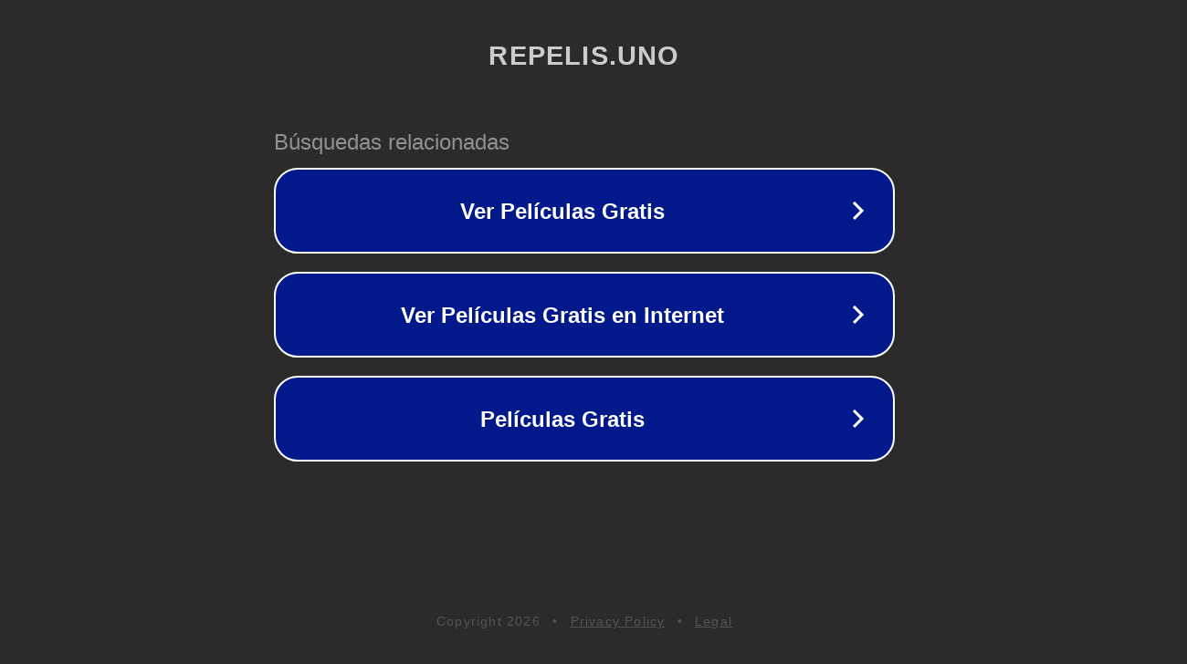

--- FILE ---
content_type: text/html; charset=utf-8
request_url: https://repelis.uno/pelicula/la-cenicienta
body_size: 1066
content:
<!doctype html>
<html data-adblockkey="MFwwDQYJKoZIhvcNAQEBBQADSwAwSAJBANDrp2lz7AOmADaN8tA50LsWcjLFyQFcb/P2Txc58oYOeILb3vBw7J6f4pamkAQVSQuqYsKx3YzdUHCvbVZvFUsCAwEAAQ==_rlM9b214M2yQs8beP/dLZmlWGGn6mjfFXCV1cNnQ93r/lkZUGd1gVcEwEyAZOZP2xdsbaqxiJyFHXhn3CNfRYg==" lang="en" style="background: #2B2B2B;">
<head>
    <meta charset="utf-8">
    <meta name="viewport" content="width=device-width, initial-scale=1">
    <link rel="icon" href="[data-uri]">
    <link rel="preconnect" href="https://www.google.com" crossorigin>
</head>
<body>
<div id="target" style="opacity: 0"></div>
<script>window.park = "[base64]";</script>
<script src="/bAVAwFtJk.js"></script>
</body>
</html>
